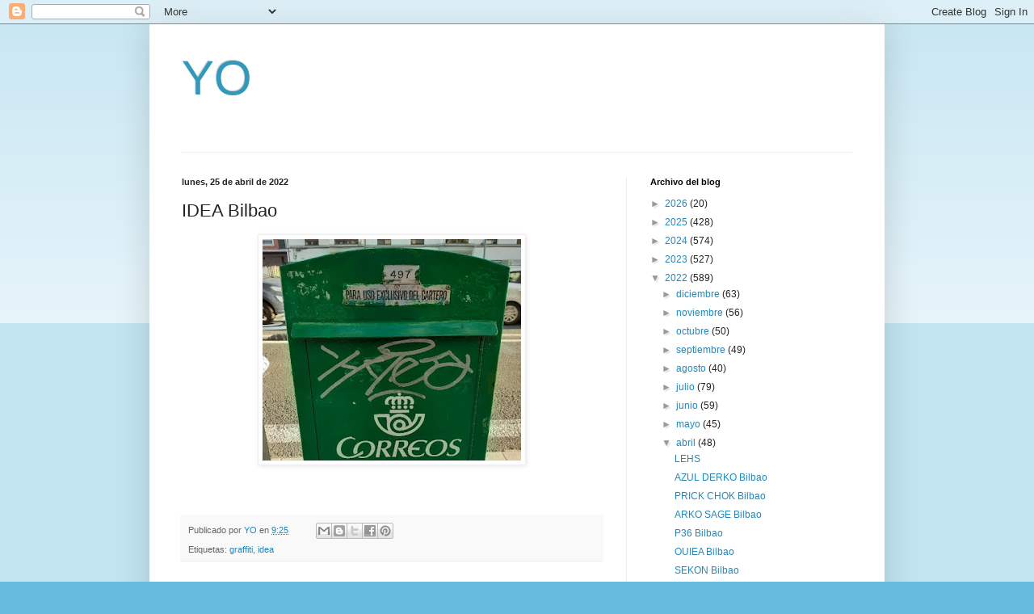

--- FILE ---
content_type: text/html; charset=UTF-8
request_url: https://kballo.blogspot.com/b/stats?style=BLACK_TRANSPARENT&timeRange=ALL_TIME&token=APq4FmDz43Blp_TtbwSpHxhCryN_WpdRKWnmuiGNeB390QknRfS4jl96N-lIc8sAUeqlqcLcgPtcIza4sx1ZLqsOQKcEKAflAQ
body_size: -13
content:
{"total":821994,"sparklineOptions":{"backgroundColor":{"fillOpacity":0.1,"fill":"#000000"},"series":[{"areaOpacity":0.3,"color":"#202020"}]},"sparklineData":[[0,13],[1,14],[2,20],[3,5],[4,11],[5,11],[6,5],[7,8],[8,46],[9,100],[10,83],[11,70],[12,25],[13,23],[14,42],[15,87],[16,84],[17,66],[18,11],[19,8],[20,14],[21,13],[22,10],[23,18],[24,13],[25,28],[26,16],[27,14],[28,12],[29,6]],"nextTickMs":900000}